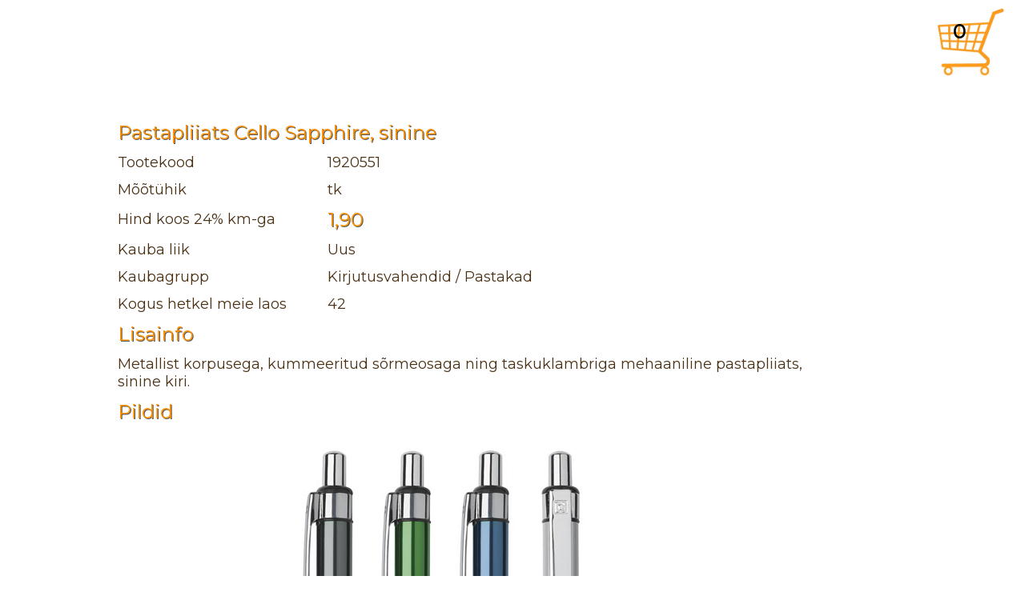

--- FILE ---
content_type: text/html; charset=UTF-8
request_url: https://www.reko.ee/epood/index.php?o=s&t=10793
body_size: 5633
content:
<!DOCTYPE html>
<html>
<meta http-equiv="content-type" content="text/html; charset=utf-8" />
<meta name="Author" content=" www.reko.ee | Reko AKM " />
<meta name="Keywords" content="Kärdla, Hiiumaa, kontor, tehnika, arvutid, kontoritarbed, koolitarbed, kunstitarbed, mobiil, telefon" />
<meta name="Description" content="Reko" />
<link href="stiilid.css" rel="stylesheet" type="text/css" />
<link rel="shortcut icon" href="favicon.ico" />
<link href="https://fonts.googleapis.com/css?family=Montserrat&display=swap" rel="stylesheet">
<head>
<title>Reko e-pood</title>
<script type="text/javascript" src="../jquery/jquery-3.6.0.min.js" ></script>
</head>

<body>
<div id="lk-konteiner">
	<div id="sisupakk"><div class="logoala" id="ostukorv">
			<a href="index.php?o=k">
			<img src="https://www.reko.ee/pildid/cart.jpg" alt="ostukorv" title="ostukorv"
				style="width:99px;height:99px;opacity:0.9"></a>
			<div class="korvsisu"><font face="Montserrat" size=5><B>0</B></font></div>
		</div><div class="sisu">

<center><font size=4>
	<table cellspacing="10px" width="900px"><tr><td colspan="2"><font style="font-size:24px; color:#FF9000; text-shadow: 1px 1px #000000A6">Pastapliiats Cello Sapphire, sinine</font></td></tr>
		<tr><td width="250px">Tootekood</td>
			<td>1920551</td></tr>
		<tr><td>M&otilde;&otilde;t&uuml;hik</td>
			<td>tk</td></tr>
		<tr><td>Hind koos 24% km-ga</td>
			<td><font style="font-size:24px; color:#FF9000; text-shadow: 1px 1px #000000A6">1,90</font></td></tr>
		<tr><td>Kauba liik</td><td>Uus</td></tr>
		<tr><td>Kaubagrupp</td><td>Kirjutusvahendid / Pastakad</td></tr>
		<tr><td>Kogus hetkel meie laos</td><td>42</td></tr><tr><td colspan="2"><font style="font-size:24px; color:#FF9000; text-shadow: 1px 1px #000000A6">
				Lisainfo</font></td></tr>
			<tr><td colspan="2">Metallist korpusega, kummeeritud sõrmeosaga ning taskuklambriga mehaaniline pastapliiats, sinine kiri.</td></tr><tr><td colspan="2"><font style="font-size:24px; color:#FF9000; text-shadow: 1px 1px #000000A6">
	Pildid</font></td></tr><tr><td colspan="2"><img src="topilt/2004031231160.jpg"
			style="max-width:1000px;max-height:1000px;width:auto;height:auto"
			title="pilt nr 1">
			<BR /></td></tr></table></font></center>
	</div>
	<div style="clear:both"></div><center>
	<form method="POST" action="index.php">
		<input type="Submit" id="SubKaie" value="  &larr; Tagasi toodete otsingusse  " />
	</form>
	<BR /><BR /><BR /></center>	</div>
	<div id="jalus">
		<center><p>O&Uuml; Reko AKM | +372 46 32054 | www.reko.ee | info@reko.ee<BR />
		<a href="index.php?o=r">Privaatsuspoliitika</a><BR />&copy; Reko<BR /></p></center>
	</div>
</div>

<div id="cookieConsent">
	<div id="closeCookieConsent">x</div>
		See veebileht kasutab k&uuml;psiseid. T&auml;psem info <a href="index.php?o=r">siin</a>.
		<a class="cookieConsentOK">N&otilde;us !</a>
</div>
<script>
var id =null;
var liigub =false;
function myMove(toot) {
	if ( liigub ==false ) {
		liigub =true; // siis ei saa liikumise ajal teist korda liikumist alustada
		var elem =document.getElementById("Animation"+toot);
		var ypos =elem.getBoundingClientRect().top +window.scrollY;
		var xpos =elem.getBoundingClientRect().left +window.scrollX;
		var algypos =ypos;
		var algxpos =xpos;
		var xkiirus =(window.innerWidth -xpos -window.scrollX) /100; // window.innerHeight
		var ykiirus =(ypos -window.scrollY) /70;
		if ( ykiirus <0 ) { ykiirus =0.01; }
		var labipaiste =1;
		clearInterval(id);
		id =setInterval(frame,10);
		function frame() {
			if ( ypos -window.scrollY <-10 ) {
				elem.style.top =algypos +'px'; 
				elem.style.left =algxpos +'px';
				elem.style.opacity =1;
				liigub =false;
				clearInterval(id);
			} else {
				xpos +=xkiirus; ypos -=ykiirus;
				elem.style.top =ypos +'px'; 
				elem.style.left =xpos +'px';
				labipaiste -=0.011;
				elem.style.opacity =labipaiste;
				if ( xpos -xkiirus ==algxpos ) {
//					$(elem).clone().appendTo('#Algne'+toot); // attr('id','h2').
				}
			}
		}
	}
}
</script>
<script>
$(document).ready( function() {
	var onjunous =window.localStorage.getItem("nous");
	if ( !onjunous ) {
		setTimeout( function() { $("#cookieConsent").fadeIn(2000); }, 3000 );
		$("#closeCookieConsent, .cookieConsentOK").click(
			function() {
				$("#cookieConsent").fadeOut(1000);
				window.localStorage.setItem("nous", true); }
		);
	}

	$(".add-to-cart").click(function(event) {
		event.preventDefault();
		var parent = $(this).closest('.product-item'); // $(this) on "Osta" nupp.
// lähim parent element class "product-item";

		var image =parent.find('.product-item-image'); // div=?
// Leiame parent elemendi children elementidest html tagi millel class product-item-image
// ja sellest elemendist järgmise div tag'i
		
		var tootnr = $(this).data('toote-id'); // võtame osta nupu pealt data-toote-id juuurest toote id
		myMove(tootnr);

		var data = {
			tootnr: tootnr,
			kogus: $(this).siblings(".quantity").val(), // Leiame koguse
			okid: $(this).siblings(".okid").val() // ostukorvi ID
		};
		$.ajax({
			async: true,
			type: "POST", // võib ka GET olla
			url: "https://www.reko.ee/epood/kukukorvi.php",
			data: data,
			success: function(data) {
				if ( data !=null ) {
					var kokkuon =$.parseHTML(data); // tagastame serverist html'i ( mitte json'i )
					if ( kokkuon ) { $(".korvsisu").html(kokkuon); }
				}
			},
			error: function(jqXHR, textStatus, errorThrown) {
				alert("Ebaõnnestunud toote liigutamine !"); }
		});
	});
});
</script>
</body>
</html>


--- FILE ---
content_type: text/css
request_url: https://www.reko.ee/epood/stiilid.css
body_size: 8658
content:
html, body {
	padding: 0;
	margin: 0;
	font-family: 'Montserrat', Arial, Helvetica, sans-serif;
	font-size: 14px;
	color: #000000;
}
/* height: 50%; margin-top: 20px; z-index:-1; background: white; height: 100%; */

#lk-konteiner {
	position: relative;
	min-height: 100vh;
/*	width: 100vw; */
	-webkit-animation: fadein 2s; /* Safari, Chrome and Opera > 12.1 */
	-moz-animation: fadein 2s; /* Firefox < 16 */
	-ms-animation: fadein 2s; /* Internet Explorer */
	-o-animation: fadein 2s; /* Opera < 12.1 */
	animation: fadein 2s;
}
#sisupakk {
	padding-bottom: 100px;
}
#lendpilt {
	width: 50px;
	height: 50px;
	position: absolute;
}
#jalus {
	position: absolute;
	bottom: 0;
	width: 100%;
	height: 100px;
	background-color: rgba(255, 234, 198, 0.15);
	border-top: solid 1px #BA976C
}
#jalus p {
    font-size: 13px;
    color: #402607;
}

@keyframes fadein { from { opacity: 0; } to { opacity: 1; } }
@-moz-keyframes fadein { from { opacity: 0; } to { opacity: 1; } } /* Firefox < 16 */
@-webkit-keyframes fadein { from { opacity: 0; } to { opacity: 1; } } /* Safari, Chrome and Opera > 12.1 */
@-ms-keyframes fadein { from { opacity: 0; } to { opacity: 1; } } /* Internet Explorer */
@-o-keyframes fadein { from { opacity: 0; } to { opacity: 1; } } /* Opera < 12.1 */

#ostusoov {
	position: fixed;
	right: 100px;
	top: 100px;
	display: block;
	width: 500px;
	height: 500px;
	z-index: 1;
/*	background-color: rgba(255, 234, 198, 0.15);
	text-align: right;
	border-top: solid 1px #BA976C */
}

.bg { position:fixed; top:0; left:0; width:100%; height:100%; z-index:-1;
	background-color: rgba(245, 242, 237, 0.15); }

.logoala { background-color: transparent;
	width: 100px;
	height: 100px;
	border: 0px solid; 
	position: fixed;
	top: 5px; right: 20px;
	text-align: left;
	z-index: 1;
}
.korvsisu {
	position: absolute;
	top: 20px;
	left: 30px;
}
.sisu { 
	z-index: 10;
	position:relative;
	margin-top: 130px;
	padding-left:10px; padding-top:10px;
	float:left;
	font-family: Montserrat; font-size:18px;
	text-align:left; text-decoration:bold;
	height:auto;
	color: rgba(64, 38, 7, 0.95);
	vertical-align:middle; /*  height:130%;  */
	width:90%;
}

.tabraam { cellspacing:10px; cellpadding:10px; border-collapse:collapse }
.tabraam td { border:1px solid black; padding-left:5px; padding-right:5px; padding-top:10px; padding-bottom:10px }
.tabraam th { border:0px; padding:5px; text-align:center }
.tabraam td td { border:0px; padding:0px; cellspacing:0px; cellpadding:0px; vertical-align:top }

#menyy {
	z-index: 1000;
}

ul {
	list-style-type: none;
	margin: 0;
	padding: 0;
	overflow: hidden;
	background-color: #331f06;
	position: fixed;
	top: 0;
	width: 100%;
}
	  
li {
	float: left;
}
	  
li a {
	display: block;
	color: white;
	text-align: center;
	padding: 14px 16px;
	text-decoration: none;
}
	  
li a:hover {
	background-image: linear-gradient(rgba(64, 38, 7, 0.4), rgba(230, 138, 25, 0.6));
}
	  
.row {
	display: inline-block;
	text-align: center;
	margin-top: 175px;
	margin-left: 0.3%;
}

.column {
	position: relative;
	float: left;
	width: 33%;
	padding: 1px;
	color: white;
	background: linear-gradient(rgba(110, 66, 11, 0.4), rgba(105, 58, 1, 0.6)) ;
}

.taha {
	position: relative;
	z-index: -10;
}

.columnheader {
	position: absolute;
	top: 25%;
	left: 50%;
	transform: translate(-50%, -50%);
	z-index: 10;
	text-shadow: 1px 1px black;
	font-size: 2.1vw;
	text-align: center;
}

.columntext {
	position: absolute;
	top: 50%;
	left: 8%;
	font-size: 1.8vw;
	text-shadow: 1px 1px black;
	text-align: left;
}

.column img {
	opacity: 0.6;
}

h1 {
	position: absolute;
	top: 78px;
	left: 55px;
	color: rgba(64, 38, 7, 0.95);
	font-size: 20px;
}	

h2 {
	position: absolute;
	top: 278px;
	left: 55px;
	color: rgba(64, 38, 7, 0.95);
	font-size: 20px;
}	
	  
/* Clear floats after image containers */
.row::after {
	content: "";
	clear: both;
	display: table;
}

.slideshow {
	max-width:800px;
	text-align:left; 
	margin:auto; 
}

.simple-ss {
	width: 80%;
	height: 250px;
	background-color: #eeeeee;
	margin: auto;
	margin-top: 50px;
	margin-bottom: 50px;
	background-image:url("pilt25.jpg");
	animation-name: slide;
	animation-duration: 10s;
	animation-direction: normal;
	animation-timing-function: ease;
	animation-iteration-count: infinite;
}

@keyframes slide {
	0% {background-position:0 0;}
	16.66% {background-position:0 0;}
	33.32% {background-position:-800px 0;}
	49.98% {background-position:-800px 0;}
	66.64% {background-position:-1600px 0;}
	83.30% {background-position:-1600px 0;}
	100% {background-position:0 0;}
}
	
.nupud {
	width: 100%;
	text-align: center;
	margin: auto;
}
	
.nupp {
	width: 23vw;
	max-width: 200px;
	min-width: 125px;
	height: 9vw;
	max-height: 70px;
	background-image: linear-gradient(rgb(136, 101, 57), rgba(230, 138, 25, 1)) ;
	color: white;
	border: solid 1px #402607;
	border-radius: 5px;
	font-size: 14px;
	text-shadow: 1px 1px #000;
	opacity: 0.95;
	box-shadow: 1px 1px #000;
	text-transform: uppercase;
}

.nupp:hover {
	-moz-box-shadow:    inset 0 0 10px #000000;
	-webkit-box-shadow: inset 0 0 10px #000000;
	box-shadow:         inset 0 0 10px #000000;
}
	
.nupp + .nupp {
	margin-left: 1.3vw;
}

@media (max-width: 600px) {
	.row { width: 80%; }
	.column { width: 100%; }
	.columnheader { font-size: 5vw; }
	.columntext { font-size: 3vw; }
	.nupp { font-size: 2.4vw; }
	h1 { font-size: 18px; }
	.logoala { width: 60px }
}

@media (min-width: 1200px) {
	.row { width: 1200px; }
	.columnheader { font-size: 25px; }
	.columntext { font-size: 19px; }
}

@media print { .noprint  { display: none; } }
.right { text-align: right; }

.close {
	background: #606061;
	color: #FFFFFF;
	line-height: 25px;
	position: absolute;
	right: -12px;
	text-align: center;
	top: -10px;
	width: 24px;
	text-decoration: none;
	font-weight: bold;
	-webkit-border-radius: 12px;
	-moz-border-radius: 12px;
	border-radius: 12px;
	-moz-box-shadow: 1px 1px 3px #000;
	-webkit-box-shadow: 1px 1px 3px #000;
	box-shadow: 1px 1px 3px #000;
}
.close:hover { background: #00d9ff; }

#searchButton {
    background-image: url('http://www.reko.ee/pildid/luup25.jpg');
	background-repeat: no-repeat;
    background-color: transparent; 
    background-position: 0px 0px;  
    width: 20px;
    height: 20px;
    border: none;           
    cursor: pointer;        
    padding-left: 16px;     
    vertical-align: middle;     
}

#SubKaie {
	color: #fff;
	font-size: 20px;
	font-weight: normal;
/*	width: 60px; */
	height: 40px;
	border: 1px solid;
	border-radius: 8px;
	margin: 0;
	padding: 0;
	background: #FF9000;
	box-shadow: 1px 1px #000000A6;
}
.button {
  background-color: #FF9000; /* Oranž */
  border: 1px solid;
  border-radius: 8px;
  color: white;
  padding: 10px 20px;
  text-align: center;
  text-decoration: none;
  display: inline-block;
  font-size: 16px;
  height: 25px;
  box-shadow: 1px 1px #000000A6;
}
/*Cookie Consent Begin*/
#cookieConsent {
    background-color: rgba(20,20,20,0.6);
    min-height: 26px;
    font-size: 14px;
    color: #ccc;
    line-height: 26px;
    padding: 8px 0 8px 30px;
    font-family: "Trebuchet MS",Helvetica,sans-serif;
    position: fixed;
    bottom: 0;
    left: 0;
    right: 0;
    display: none;
    z-index: 9999;
}
#cookieConsent a {
    color: #4B8EE7;
    text-decoration: none;
}
#closeCookieConsent {
    float: right;
    display: inline-block;
    cursor: pointer;
    height: 20px;
    width: 20px;
    margin: -15px 0 0 0;
    font-weight: bold;
}
#closeCookieConsent:hover {
    color: #FFF;
}
#cookieConsent a.cookieConsentOK {
    background-color: #F1D600;
    color: #000;
    display: inline-block;
    border-radius: 5px;
    padding: 0 20px;
    cursor: pointer;
    float: right;
    margin: 0 60px 0 10px;
}
#cookieConsent a.cookieConsentOK:hover {
    background-color: #FFA54F;
}
/*Cookie Consent End*/

.rasvane {
	font-family:"Arial Black"
}
.pilteon {
    background-image: url('https://www.reko.ee/pildid/roheluup.jpg');
	background-repeat: no-repeat;
    background-color: transparent; 
    background-position: 0px 0px;  
    width: 20px;
    height: 20px;
    border: none;
    cursor: pointer;
    padding-left: 16px;     
    vertical-align: middle;     
}

.piltepole {
    background-image: url('https://www.reko.ee/pildid/punaluup.jpg');
	background-repeat: no-repeat;
    background-color: transparent;
    background-position: 0px 0px;
    width: 20px;
    height: 20px;
    border: none;
    cursor: pointer;
    padding-left: 16px;
    vertical-align: middle;
}
.keelatud {
	color: blue; /*0565C6,#0264C7*/
	font-weight: bold;
	border: none;
}
.toopilt1 {
	opacity:.80;
	z-index: 999;
	position: absolute;
	display:none;
	right:0px;
}
